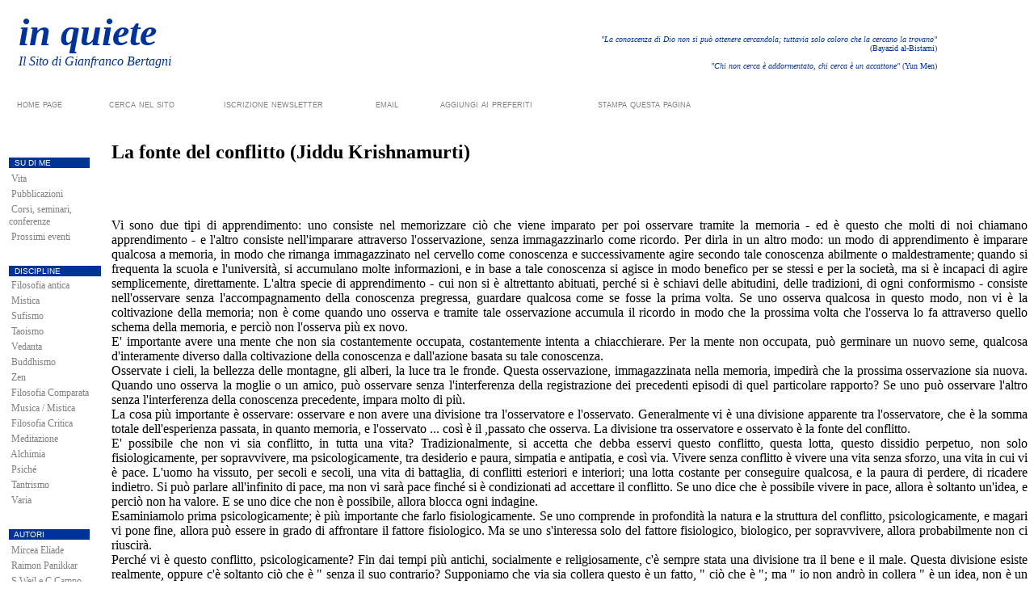

--- FILE ---
content_type: text/html
request_url: http://www.gianfrancobertagni.it/materiali/krishnamurti/fonteconflitto.htm
body_size: 7264
content:
<html>

<head>
<meta http-equiv="Content-Type" content="text/html; charset=windows-1252">
<meta name="GENERATOR" content="Microsoft FrontPage 6.0">
<meta name="ProgId" content="FrontPage.Editor.Document">
<title>La fonte del conflitto (Jiddu Krishnamurti)</title><style>
<!--
h1
	{margin-top:12.0pt;
	margin-right:0cm;
	margin-bottom:3.0pt;
	margin-left:0cm;
	page-break-after:avoid;
	font-size:16.0pt;
	font-family:Arial;
	}
span.postbody1
	{}
-->
</style>
<script language="JavaScript" fptype="dynamicanimation">
<!--
function dynAnimation() {}
function clickSwapImg() {}
//-->
</script>
<script language="JavaScript1.2" fptype="dynamicanimation" src="../../animate.js">
</script>
<meta name="Microsoft Border" content="tlb, default">
</head>

<body stylesrc="../../index.htm" onload="dynAnimation()"><!--msnavigation--><table border="0" cellpadding="0" cellspacing="0" width="100%"><tr><td bgcolor="#FFFFFF">
<p>
<script type="text/javascript" src="//s3.amazonaws.com/scripts.hellobar.com/48b4d0b3bd788050a92410487f3bdea4a70afd04.js"></script>
</p>
<table border="0" cellpadding="0" style="border-collapse: collapse" width="1150" id="AutoNumber2" height="60" bgcolor="#6699FF">
	<tr>
		<td width="100%" align="justify" height="29" bordercolor="#FFFFFF" bgcolor="#FFFFFF">
		<table border="0" width="100%">
			<tr>
				<td>
				<table border="0" cellpadding="0" style="border-collapse: collapse" width="100%" id="AutoNumber18" height="60">
					<tr>
						<td width="100%" align="justify" height="29" bordercolor="#FFFFFF" bgcolor="#FFFFFF">
						<table border="0" width="1150" cellspacing="0">
							<tr>
								<td width="1%" bordercolor="#FFFFFF">&nbsp;</td>
								<td width="49%" bordercolor="#FFFFFF">
								<a href="http://www.gianfrancobertagni.it" style="text-decoration: none">
								<span style="font-style: italic"><b>
								<font face="Book Antiqua" size="7" color="#003399">
								in quiete</font></b></span></a><font face="Batang" size="6" color="#003399"><br>
								</font><i>
								<font face="Book Antiqua" color="#003399">Il 
								Sito di Gianfranco Bertagni</font></i><p>&nbsp;</td>
								<td>
								<p align="right">
								<font face="Microsoft Sans Serif" size="1" color="#003399">
								<i>&quot;La conoscenza di Dio non si può ottenere 
								cercandola; tuttavia solo coloro che la cercano 
								la trovano&quot; <br>
								</i>(Bayazid al-Bistami)<br>
								</font><i>
								<font face="Microsoft Sans Serif" size="1" color="#003399">
								<br>
								&quot;Chi non cerca è addormentato, chi cerca è un 
								accattone&quot; </font></i>
								<font face="Microsoft Sans Serif" size="1" color="#003399">
								(Yun Men)</font></td>
							</tr>
						</table>
						</td>
					</tr>
				</table>
				<table border="0" cellpadding="0" style="border-collapse: collapse" width="1150">
					<tr>
						<td width="10" height="76%">&nbsp;</td>
						<td width="99" height="76%"><font face="Arial">
						<a style="text-decoration: none; font-variant: small-caps" dynamicanimation="fpAnimformatRolloverFP1" fprolloverstyle="color: #CCCCFF" onmouseover="rollIn(this)" onmouseout="rollOut(this)" language="Javascript1.2" href="http://www.gianfrancobertagni.it/">
						<font color="#808080" size="2">home page</font></a></font></td>
						<td width="15" height="76%">&nbsp;</td>
						<td width="117" height="76%"><font face="Arial">
						<a style="text-decoration: none; font-variant: small-caps" dynamicanimation="fpAnimformatRolloverFP1" fprolloverstyle="color: #CCCCFF" onmouseover="rollIn(this)" onmouseout="rollOut(this)" language="Javascript1.2" href="http://www.gianfrancobertagni.it/cerca.htm">
						<font color="#808080" size="2">cerca nel sito</font></a></font></td>
						<td width="25" height="76%">&nbsp;</td>
						<td width="165" height="76%"><font face="Arial">
						<a style="text-decoration: none; font-variant: small-caps" dynamicanimation="fpAnimformatRolloverFP1" fprolloverstyle="color: #CCCCFF" onmouseover="rollIn(this)" onmouseout="rollOut(this)" language="Javascript1.2" href="http://www.gianfrancobertagni.it/newsletter.htm">
						<font color="#808080" size="2">iscrizione newsletter</font></a></font></td>
						<td width="23" height="76%">&nbsp;</td>
						<td width="57" height="76%"><font face="Arial">
						<a style="text-decoration: none; font-variant: small-caps" dynamicanimation="fpAnimformatRolloverFP1" fprolloverstyle="color: #CCCCFF" onmouseover="rollIn(this)" onmouseout="rollOut(this)" language="Javascript1.2" href="mailto:gianfrancobertagni@yahoo.it?subject=Scrivimi">
						<font color="#808080" size="2">email</font></a></font></td>
						<td width="23" height="76%">&nbsp;</td>
						<td width="175" height="76%"><font face="Arial">
						<a style="text-decoration: none; font-variant: small-caps" dynamicanimation="fpAnimformatRolloverFP1" fprolloverstyle="color: #CCCCFF" onmouseover="rollIn(this)" onmouseout="rollOut(this)" language="Javascript1.2" href="javascript:addbookmark()">
						<font color="#808080" size="2">aggiungi ai preferiti</font></a></font></td>
						<td width="20" height="76%">&nbsp;</td>
						<td width="172" height="76%"><font face="Arial">
						<a style="text-decoration: none; font-variant: small-caps" dynamicanimation="fpAnimformatRolloverFP1" fprolloverstyle="color: #CCCCFF" onmouseover="rollIn(this)" onmouseout="rollOut(this)" language="Javascript1.2" href="javascript:window.print()">
						<font color="#808080" size="2">stampa questa pagina</font></a></font></td>
						<td width="135" height="76%">&nbsp;</td>
						<td height="76%">&nbsp;</td>
					</tr>
				</table>
				</td>
			</tr>
		</table>
		</td>
	</tr>
</table>

</td></tr><!--msnavigation--></table><!--msnavigation--><table dir="ltr" border="0" cellpadding="0" cellspacing="0" width="100%"><tr><td valign="top" width="1%">

<table border="0" width="117%">
	<tr>
		<font face="Arial, Arial, Helvetica" size="2">
		<td height="15">
		<font color="#993300" face="Microsoft Sans Serif" size="1">&nbsp;</font><p>&nbsp;</td>
		</font>
	</tr>
</table>
<table border="0" width="100%">
	<tr>
		<td><font face="Arial, Arial, Helvetica" size="2">
		<table border="0" width="100%" cellspacing="0" height="100%" bgcolor="#003399">
			<tr>
				<td><font color="#FFFFFF" size="1">&nbsp; SU DI ME</font></td>
			</tr>
		</table>
		</font></td>
	</tr>
</table>
<table border="0" width="100%">
	<tr>
		<font face="Arial, Arial, Helvetica" size="2">
		<td height="15">
		<font face="Microsoft Sans Serif" style="font-size: 9pt">
		<font color="#808080">&nbsp;</font><a style="text-decoration: none; color: #808080" href="http://www.gianfrancobertagni.it/Su%20di%20me/vita.htm" dynamicanimation="fpAnimformatRolloverFP1" fprolloverstyle="color: #CCCCFF" onmouseover="rollIn(this)" onmouseout="rollOut(this)" language="Javascript1.2">Vita</a><font color="#808080">&nbsp;&nbsp;&nbsp;&nbsp;&nbsp;&nbsp;&nbsp;
		</font></font></td>
		</font>
	</tr>
	<tr>
		<font face="Arial, Arial, Helvetica" size="2">
		<td height="15">
		<font face="Microsoft Sans Serif" style="font-size: 9pt">
		<font color="#808080">&nbsp;</font><a style="text-decoration: none; color: #808080" href="http://www.gianfrancobertagni.it/Su%20di%20me/pubblicazioni.htm" dynamicanimation="fpAnimformatRolloverFP1" fprolloverstyle="color: #CCCCFF" onmouseover="rollIn(this)" onmouseout="rollOut(this)" language="Javascript1.2">Pubblicazioni</a></font></td>
		</font>
	</tr>
	<tr>
		<font face="Arial, Arial, Helvetica" size="2">
		<td height="15">
		<p align="left">
		<font color="#808080" face="Microsoft Sans Serif" style="font-size: 9pt">
		&nbsp;</font><font face="Microsoft Sans Serif" style="font-size: 9pt"><a style="text-decoration: none; color: #808080" href="http://www.gianfrancobertagni.it/Su%20di%20me/corsi.htm" dynamicanimation="fpAnimformatRolloverFP1" fprolloverstyle="color: #CCCCFF" onmouseover="rollIn(this)" onmouseout="rollOut(this)" language="Javascript1.2">Corsi, 
		seminari, conferenze</a></font></td>
		</font>
	</tr>
	<tr>
		<font face="Arial, Arial, Helvetica" size="2">
		<td>
		<font color="#808080" face="Microsoft Sans Serif" style="font-size: 9pt">
		&nbsp;</font><font face="Microsoft Sans Serif" style="font-size: 9pt"><a style="text-decoration: none; color: #808080" href="http://www.gianfrancobertagni.it/Su%20di%20me/prossimieventi.htm" dynamicanimation="fpAnimformatRolloverFP1" fprolloverstyle="color: #CCCCFF" onmouseover="rollIn(this)" onmouseout="rollOut(this)" language="Javascript1.2">Prossimi 
		eventi</a></font></td>
		</font>
	</tr>
	<tr>
		<td>&nbsp;</td>
	</tr>
</table>
<table border="0" width="114%">
	<tr>
		<font face="Arial, Arial, Helvetica" size="2">
		<td><font face="Arial, Arial, Helvetica" size="2">
		<table border="0" width="100%" cellspacing="0" height="100%" bgcolor="#003399">
			<tr>
				<td><font color="#FFFFFF" size="1">&nbsp; DISCIPLINE</font></td>
			</tr>
		</table>
		</font></td>
		</font>
	</tr>
	<tr>
		<td height="15">
		<font face="Microsoft Sans Serif" style="font-size: 9pt">
		<font color="#808080">&nbsp;</font><a style="text-decoration: none; color: #808080" href="http://www.gianfrancobertagni.it/Discipline/filosofiaantica.htm" dynamicanimation="fpAnimformatRolloverFP1" fprolloverstyle="color: #CCCCFF" onmouseover="rollIn(this)" onmouseout="rollOut(this)" language="Javascript1.2">Filosofia 
		antica</a><font color="#808080">&nbsp;&nbsp;&nbsp;&nbsp;&nbsp;&nbsp;&nbsp;
		</font></font></td>
	</tr>
	<tr>
		<td height="15">
		<font face="Microsoft Sans Serif" style="font-size: 9pt">
		<font color="#808080">&nbsp;</font><a style="text-decoration: none; color: #808080" href="http://www.gianfrancobertagni.it/Discipline/misticacristiana.htm" dynamicanimation="fpAnimformatRolloverFP1" fprolloverstyle="color: #CCCCFF" onmouseover="rollIn(this)" onmouseout="rollOut(this)" language="Javascript1.2">Mistica</a></font></td>
	</tr>
	<tr>
		<td height="15">
		<font face="Microsoft Sans Serif" style="font-size: 9pt">
		<font color="#808080">&nbsp;</font><a style="text-decoration: none; color: #808080" href="http://www.gianfrancobertagni.it/Discipline/misticaislamica.htm" dynamicanimation="fpAnimformatRolloverFP1" fprolloverstyle="color: #CCCCFF" onmouseover="rollIn(this)" onmouseout="rollOut(this)" language="Javascript1.2">Sufismo</a></font></td>
	</tr>
	<tr>
		<td height="15">
		<font face="Microsoft Sans Serif" style="font-size: 9pt">
		<font color="#808080">&nbsp;</font><a style="text-decoration: none; color: #808080" href="http://www.gianfrancobertagni.it/Discipline/taoismo.htm" dynamicanimation="fpAnimformatRolloverFP1" fprolloverstyle="color: #CCCCFF" onmouseover="rollIn(this)" onmouseout="rollOut(this)" language="Javascript1.2">Taoismo</a></font></td>
	</tr>
	<tr>
		<td height="15">
		<font face="Microsoft Sans Serif" style="font-size: 9pt">
		<font color="#808080">&nbsp;</font><a style="text-decoration: none; color: #808080" href="http://www.gianfrancobertagni.it/Discipline/vedanta.htm" dynamicanimation="fpAnimformatRolloverFP1" fprolloverstyle="color: #CCCCFF" onmouseover="rollIn(this)" onmouseout="rollOut(this)" language="Javascript1.2">Vedanta</a><font color="#808080">&nbsp;&nbsp;&nbsp;&nbsp;&nbsp;&nbsp;&nbsp;&nbsp;&nbsp;&nbsp;&nbsp;&nbsp;&nbsp;&nbsp;
		</font></font></td>
	</tr>
	<tr>
		<td height="15">
		<font face="Microsoft Sans Serif" style="font-size: 9pt">
		<font color="#808080">&nbsp;</font><a style="text-decoration: none; color: #808080" href="http://www.gianfrancobertagni.it/Discipline/buddhismo.htm" dynamicanimation="fpAnimformatRolloverFP1" fprolloverstyle="color: #CCCCFF" onmouseover="rollIn(this)" onmouseout="rollOut(this)" language="Javascript1.2">Buddhismo</a><font color="#808080">&nbsp;&nbsp;&nbsp;&nbsp;&nbsp;&nbsp;&nbsp;&nbsp;&nbsp;&nbsp;&nbsp;&nbsp;&nbsp;&nbsp;
		</font></font></td>
	</tr>
	<tr>
		<td height="15">
		<font color="#808080" face="Microsoft Sans Serif" style="font-size: 9pt">
		&nbsp;</font><font face="Microsoft Sans Serif" style="font-size: 9pt"><a style="text-decoration: none; color: #808080" href="http://www.gianfrancobertagni.it/Discipline/zen.htm" dynamicanimation="fpAnimformatRolloverFP1" fprolloverstyle="color: #CCCCFF" onmouseover="rollIn(this)" onmouseout="rollOut(this)" language="Javascript1.2">Zen</a></font></td>
	</tr>
	<tr>
		<td height="12">
		<font color="#808080" face="Microsoft Sans Serif" style="font-size: 9pt">
		&nbsp;</font><font face="Microsoft Sans Serif" style="font-size: 9pt"><a style="text-decoration: none; color: #808080" href="http://www.gianfrancobertagni.it/Discipline/filosofiacomparata.htm" dynamicanimation="fpAnimformatRolloverFP1" fprolloverstyle="color: #CCCCFF" onmouseover="rollIn(this)" onmouseout="rollOut(this)" language="Javascript1.2">Filosofia 
		Comparata</a></font></td>
	</tr>
	<tr>
		<td height="15">
		<font color="#808080" face="Microsoft Sans Serif" style="font-size: 9pt">
		&nbsp;</font><font face="Microsoft Sans Serif" style="font-size: 9pt"><a style="text-decoration: none; color: #808080" href="http://www.gianfrancobertagni.it/Discipline/musicaemistica.htm" dynamicanimation="fpAnimformatRolloverFP1" fprolloverstyle="color: #CCCCFF" onmouseover="rollIn(this)" onmouseout="rollOut(this)" language="Javascript1.2">Musica 
		/ Mistica</a></font></td>
	</tr>
	<tr>
		<td height="15">
		<font color="#808080" face="Microsoft Sans Serif" style="font-size: 9pt">
		&nbsp;</font><font face="Microsoft Sans Serif" style="font-size: 9pt"><a style="text-decoration: none; color: #808080" href="http://www.gianfrancobertagni.it/Discipline/filosofiacritica.htm" dynamicanimation="fpAnimformatRolloverFP1" fprolloverstyle="color: #CCCCFF" onmouseover="rollIn(this)" onmouseout="rollOut(this)" language="Javascript1.2">Filosofia 
		Critica</a></font></td>
	</tr>
	<tr>
		<td height="15">
		<font color="#808080" face="Microsoft Sans Serif" style="font-size: 9pt">
		&nbsp;</font><font face="Microsoft Sans Serif" style="font-size: 9pt"><a style="text-decoration: none; color: #808080" href="http://www.gianfrancobertagni.it/Discipline/meditazione.htm" dynamicanimation="fpAnimformatRolloverFP1" fprolloverstyle="color: #CCCCFF" onmouseover="rollIn(this)" onmouseout="rollOut(this)" language="Javascript1.2">Meditazione</a></font></td>
	</tr>
	<tr>
		<td height="15">
		<font color="#808080" face="Microsoft Sans Serif" style="font-size: 9pt">
		&nbsp;</font><font face="Microsoft Sans Serif" style="font-size: 9pt"><a style="text-decoration: none; color: #808080" href="http://www.gianfrancobertagni.it/Discipline/alchimia.htm" dynamicanimation="fpAnimformatRolloverFP1" fprolloverstyle="color: #CCCCFF" onmouseover="rollIn(this)" onmouseout="rollOut(this)" language="Javascript1.2">Alchimia</a></font></td>
	</tr>
	<tr>
		<td height="15">
		<font color="#808080" face="Microsoft Sans Serif" style="font-size: 9pt">
		&nbsp;</font><font face="Microsoft Sans Serif" style="font-size: 9pt"><a style="text-decoration: none; color: #808080" href="http://www.gianfrancobertagni.it/Discipline/psiche.htm" dynamicanimation="fpAnimformatRolloverFP1" fprolloverstyle="color: #CCCCFF" onmouseover="rollIn(this)" onmouseout="rollOut(this)" language="Javascript1.2">Psiché</a></font></td>
	</tr>
	<tr>
		<td><font face="Microsoft Sans Serif" style="font-size: 9pt">&nbsp;<a style="text-decoration: none; color: #808080" dynamicanimation="fpAnimformatRolloverFP1" fprolloverstyle="color: #CCCCFF" onmouseover="rollIn(this)" onmouseout="rollOut(this)" language="Javascript1.2" href="http://www.gianfrancobertagni.it/Discipline/tantrismo.htm">Tantrismo</a></font></td>
	</tr>
	<tr>
		<td><font face="Microsoft Sans Serif" style="font-size: 9pt">&nbsp;<a style="text-decoration: none; color: #808080" dynamicanimation="fpAnimformatRolloverFP1" fprolloverstyle="color: #CCCCFF" onmouseover="rollIn(this)" onmouseout="rollOut(this)" language="Javascript1.2" href="http://www.gianfrancobertagni.it/Discipline/varia.htm">Varia</a></font></td>
	</tr>
	<tr>
		<td>&nbsp;</td>
	</tr>
</table>
<table border="0" width="100%">
	<tr>
		<td><font face="Arial, Arial, Helvetica" size="2">
		<table border="0" width="100%" cellspacing="0" height="100%" bgcolor="#003399">
			<tr>
				<td><font color="#FFFFFF" size="1">&nbsp; AUTORI</font></td>
			</tr>
		</table>
		</font></td>
	</tr>
</table>
<table border="0" width="100%">
	<tr>
		<td height="15">
		<font face="Microsoft Sans Serif" style="font-size: 9pt">
		<font color="#808080">&nbsp;</font><a style="text-decoration: none; color: #808080" href="http://www.gianfrancobertagni.it/Autori/mirceaeliade.htm" dynamicanimation="fpAnimformatRolloverFP1" fprolloverstyle="color: #CCCCFF" onmouseover="rollIn(this)" onmouseout="rollOut(this)" language="Javascript1.2">Mircea 
		Eliade</a><font color="#808080">&nbsp;&nbsp;&nbsp;&nbsp;&nbsp;&nbsp;&nbsp;
		</font></font></td>
	</tr>
	<tr>
		<td height="15">
		<font face="Microsoft Sans Serif" style="font-size: 9pt">
		<font color="#808080">&nbsp;</font><a style="text-decoration: none; color: #808080" href="http://www.gianfrancobertagni.it/autori/raimonpanikkar.htm" dynamicanimation="fpAnimformatRolloverFP1" fprolloverstyle="color: #CCCCFF" onmouseover="rollIn(this)" onmouseout="rollOut(this)" language="Javascript1.2">Raimon 
		Panikkar</a></font></td>
	</tr>
	<tr>
		<td height="15">
		<font face="Microsoft Sans Serif" style="font-size: 9pt">
		<font color="#808080">&nbsp;</font><a style="text-decoration: none; color: #808080" href="http://www.gianfrancobertagni.it/autori/weilcampo.htm" dynamicanimation="fpAnimformatRolloverFP1" fprolloverstyle="color: #CCCCFF" onmouseover="rollIn(this)" onmouseout="rollOut(this)" language="Javascript1.2">S.Weil 
		e C.Campo</a></font></td>
	</tr>
	<tr>
		<td height="15">
		<font face="Microsoft Sans Serif" style="font-size: 9pt">
		<font color="#808080">&nbsp;</font><a style="text-decoration: none; color: #808080" href="http://www.gianfrancobertagni.it/autori/reneguenon.htm" dynamicanimation="fpAnimformatRolloverFP1" fprolloverstyle="color: #CCCCFF" onmouseover="rollIn(this)" onmouseout="rollOut(this)" language="Javascript1.2">René 
		Guénon, ecc.</a></font></td>
	</tr>
	<tr>
		<td height="15">
		<font face="Microsoft Sans Serif" style="font-size: 9pt">
		<font color="#808080">&nbsp;</font><a style="text-decoration: none; color: #808080" href="http://www.gianfrancobertagni.it/autori/elemirezolla.htm" dynamicanimation="fpAnimformatRolloverFP1" fprolloverstyle="color: #CCCCFF" onmouseover="rollIn(this)" onmouseout="rollOut(this)" language="Javascript1.2">Elémire 
		Zolla</a><font color="#808080">&nbsp;&nbsp;&nbsp;&nbsp;&nbsp; </font>
		</font></td>
	</tr>
	<tr>
		<td height="15">
		<font face="Microsoft Sans Serif" style="font-size: 9pt">
		<font color="#808080">&nbsp;</font><a style="text-decoration: none; color: #808080" href="http://www.gianfrancobertagni.it/autori/gurdjieff.htm" dynamicanimation="fpAnimformatRolloverFP1" fprolloverstyle="color: #CCCCFF" onmouseover="rollIn(this)" onmouseout="rollOut(this)" language="Javascript1.2">G.I.Gurdjieff</a><font color="#808080">&nbsp;&nbsp;
		</font></font></td>
	</tr>
	<tr>
		<td height="15">
		<font color="#808080" face="Microsoft Sans Serif" style="font-size: 9pt">
		&nbsp;</font><font face="Microsoft Sans Serif" style="font-size: 9pt"><a style="text-decoration: none; color: #808080" href="http://www.gianfrancobertagni.it/autori/krishnamurti.htm" dynamicanimation="fpAnimformatRolloverFP1" fprolloverstyle="color: #CCCCFF" onmouseover="rollIn(this)" onmouseout="rollOut(this)" language="Javascript1.2">Jiddu 
		Krishnamurti</a></font></td>
	</tr>
	<tr>
		<td height="12">
		<font color="#808080" face="Microsoft Sans Serif" style="font-size: 9pt">
		&nbsp;</font><font face="Microsoft Sans Serif" style="font-size: 9pt"><a style="text-decoration: none; color: #808080" href="http://www.gianfrancobertagni.it/autori/rudolfsteiner.htm" dynamicanimation="fpAnimformatRolloverFP1" fprolloverstyle="color: #CCCCFF" onmouseover="rollIn(this)" onmouseout="rollOut(this)" language="Javascript1.2">Rudolf 
		Steiner</a></font></td>
	</tr>
	<tr>
		<td height="15">
		<font face="Microsoft Sans Serif" style="font-size: 9pt">
		<font color="#808080">&nbsp;</font><a style="text-decoration: none; color: #808080" dynamicanimation="fpAnimformatRolloverFP1" fprolloverstyle="color: #CCCCFF" onmouseover="rollIn(this)" onmouseout="rollOut(this)" language="Javascript1.2" href="http://www.gianfrancobertagni.it/Autori/piercesarebori.htm">P. 
		C. Bori</a><font color="#808080">&nbsp;&nbsp;&nbsp;&nbsp;&nbsp;&nbsp;&nbsp;
		</font></font></td>
	</tr>
	<tr>
		<td height="12">
		<font color="#808080" face="Microsoft Sans Serif" style="font-size: 9pt">
		&nbsp;</font><font face="Microsoft Sans Serif" style="font-size: 9pt"><a style="text-decoration: none; color: #808080" href="http://www.gianfrancobertagni.it/autori/silvanoagosti.htm" dynamicanimation="fpAnimformatRolloverFP1" fprolloverstyle="color: #CCCCFF" onmouseover="rollIn(this)" onmouseout="rollOut(this)" language="Javascript1.2">Silvano 
		Agosti</a></font></td>
	</tr>
	<tr>
		<td height="15">
		<font color="#808080" face="Microsoft Sans Serif" style="font-size: 9pt">
		&nbsp;</font><font face="Microsoft Sans Serif" style="font-size: 9pt"><a style="text-decoration: none; color: #808080" href="http://www.gianfrancobertagni.it/autori/maestri.htm" dynamicanimation="fpAnimformatRolloverFP1" fprolloverstyle="color: #CCCCFF" onmouseover="rollIn(this)" onmouseout="rollOut(this)" language="Javascript1.2">Alcuni 
		maestri</a></font></td>
	</tr>
	<tr>
		<td height="15"></td>
	</tr>
</table>

</td><td valign="top" width="24"></td><!--msnavigation--><td valign="top">
<p>&nbsp;</p>
<p><b><font size="5"><a name="inizio">La fonte del conflitto (Jiddu 
Krishnamurti)</a></font></b></p>
<p><br>
&nbsp;</p>
<h1 style="margin:0cm;margin-bottom:.0001pt;text-align:justify">
<span class="postbody1">
<span style="font-size: 12.0pt; font-family: Georgia; font-weight: normal">Vi 
sono due tipi di apprendimento: uno consiste nel memorizzare ciò che viene 
imparato per poi osservare tramite la memoria - ed è questo che molti di noi 
chiamano apprendimento - e l'altro consiste nell'imparare attraverso 
l'osservazione, senza immagazzinarlo come ricordo. Per dirla in un altro modo: 
un modo di apprendimento è imparare qualcosa a memoria, in modo che rimanga 
immagazzinato nel cervello come conoscenza e successivamente agire secondo tale 
conoscenza abilmente o maldestramente; quando si frequenta la scuola e 
l'università, si accumulano molte informazioni, e in base a tale conoscenza si 
agisce in modo benefico per se stessi e per la società, ma si è incapaci di 
agire semplicemente, direttamente. L'altra specie di apprendimento - cui non si 
è altrettanto abituati, perché si è schiavi delle abitudini, delle tradizioni, 
di ogni conformismo - consiste nell'osservare senza l'accompagnamento della 
conoscenza pregressa, guardare qualcosa come se fosse la prima volta. Se uno 
osserva qualcosa in questo modo, non vi è la coltivazione della memoria; non è 
come quando uno osserva e tramite tale osservazione accumula il ricordo in modo 
che la prossima volta che l'osserva lo fa attraverso quello schema della 
memoria, e perciò non l'osserva più ex novo. </span></span></h1>
<h1 style="margin:0cm;margin-bottom:.0001pt;text-align:justify">
<span class="postbody1">
<span style="font-size: 12.0pt; font-family: Georgia; font-weight: normal">E' 
importante avere una mente che non sia costantemente occupata, costantemente 
intenta a chiacchierare. Per la mente non occupata, può germinare un nuovo seme, 
qualcosa d'interamente diverso dalla coltivazione della conoscenza e dall'azione 
basata su tale conoscenza. </span></span>
<span style="font-size: 12.0pt; font-family: Georgia; font-weight: normal"><br>
<span class="postbody1">Osservate i cieli, la bellezza delle montagne, gli 
alberi, la luce tra le fronde. Questa osservazione, immagazzinata nella memoria, 
impedirà che la prossima osservazione sia nuova. Quando uno osserva la moglie o 
un amico, può osservare senza l'interferenza della registrazione dei precedenti 
episodi di quel particolare rapporto? Se uno può osservare l'altro senza 
l'interferenza della conoscenza precedente, impara molto di più. </span></span>
</h1>
<h1 style="margin:0cm;margin-bottom:.0001pt;text-align:justify">
<span class="postbody1">
<span style="font-size: 12.0pt; font-family: Georgia; font-weight: normal">La 
cosa più importante è osservare: osservare e non avere una divisione tra 
l'osservatore e l'osservato. Generalmente vi è una divisione apparente tra 
l'osservatore, che è la somma totale dell'esperienza passata, in quanto memoria, 
e l'osservato ... così è il ,passato che osserva. La divisione tra osservatore e 
osservato è la fonte del conflitto. </span></span></h1>
<h1 style="margin:0cm;margin-bottom:.0001pt;text-align:justify">
<span class="postbody1">
<span style="font-size: 12.0pt; font-family: Georgia; font-weight: normal">E' 
possibile che non vi sia conflitto, in tutta una vita? Tradizionalmente, si 
accetta che debba esservi questo conflitto, questa lotta, questo dissidio 
perpetuo, non solo fisiologicamente, per sopravvivere, ma psicologicamente, tra 
desiderio e paura, simpatia e antipatia, e così via. Vivere senza conflitto è 
vivere una vita senza sforzo, una vita in cui vi è pace. L'uomo ha vissuto, per 
secoli e secoli, una vita di battaglia, di conflitti esteriori e interiori; una 
lotta costante per conseguire qualcosa, e la paura di perdere, di ricadere 
indietro. Si può parlare all'infinito di pace, ma non vi sarà pace finché si è 
condizionati ad accettare il conflitto. Se uno dice che è possibile vivere in 
pace, allora è soltanto un'idea, e perciò non ha valore. E se uno dice che non è 
possibile, allora blocca ogni indagine. </span></span>
<span style="font-size: 12.0pt; font-family: Georgia; font-weight: normal"><br>
<span class="postbody1">Esaminiamolo prima psicologicamente; è più importante 
che farlo fisiologicamente. Se uno comprende in profondità la natura e la 
struttura del conflitto, psicologicamente, e magari vi pone fine, allora può 
essere in grado di affrontare il fattore fisiologico. Ma se uno s'interessa solo 
del fattore fisiologico, biologico, per sopravvivere, allora probabilmente non 
ci riuscirà. </span></span></h1>
<h1 style="margin:0cm;margin-bottom:.0001pt;text-align:justify">
<span class="postbody1">
<span style="font-size: 12.0pt; font-family: Georgia; font-weight: normal">
Perché vi è questo conflitto, psicologicamente? Fin dai tempi più antichi, 
socialmente e religiosamente, c'è sempre stata una divisione tra il bene e il 
male. Questa divisione esiste realmente, oppure c'è soltanto ciò che è &quot; senza 
il suo contrario? Supponiamo che via sia collera questo è un fatto, &quot; ciò che è 
&quot;; ma &quot; io non andrò in collera &quot; è un idea, non è un fatto. </span></span>
<span style="font-size: 12.0pt; font-family: Georgia; font-weight: normal"><br>
<span class="postbody1">Uno non discute mai tale divisione, l'accatta perché è 
tradizionalista per abitudine, e non vuol saperne di qualcosa di nuovo. Ma c'è 
un altro fattore: c'è una divisione tra l'osservatore e l'osservato. Quando uno 
guarda una montagna, la guarda come osservatore e la chiama montagna. La parola 
non è la cosa. La parola &quot; montagna &quot; non è la montagna, ma per l'interessato la 
parola è molto importante: quando guarda, vi è istantaneamente la risposta &quot; 
quella è una montagna &quot;. Ora, uno può guardare la cosa chiamata &quot; montagna&quot; 
senza la parola, perché la parola è un fattore di divisione? Quando uno dice &quot; 
mia moglie &quot;, la parola &quot; mia &quot; crea divisione. La parola, il nome, la parte del 
pensiero. Quando uno guarda un uomo o una donna, una montagna o un albero, 
qualunque cosa sia, si opera una divisione quando il pensiero, il nome, il 
ricordo vengono posti in essere. </span></span></h1>
<h1 style="margin:0cm;margin-bottom:.0001pt;text-align:justify">
<span class="postbody1">
<span style="font-size: 12.0pt; font-family: Georgia; font-weight: normal">Uno 
può osservare senza l'osservatore, che è l'essenza di tutti i ricordi, le 
esperienze, le reazioni e così via, tutti provenienti dal passato? Se uno guarda 
qualcosa senza la parola e i ricordi del passato, allora osserva senza 
l'osservatore. Quando uno fa ciò, vi è solo l'osservato, e non vi è divisione né 
conflitto, psicologicamente. Uno può guardare la propria moglie o il proprio 
amico più intimo senza il nome, la parola e tutta l'esperienza accumulata&quot; in 
quel rapporto? Quando guarda così, guarda l'altro - o l'altra - per la prima 
volta. </span></span>
<span style="font-size: 12.0pt; font-family: Georgia; font-weight: normal"><br>
<span class="postbody1">E' possibile vivere una vita completamente libera da 
ogni conflitto psicologico? Uno ha osservato il fatto: basterà, se lascia stare 
il fatto. Finché vi è divisione tra l'osservatore che crea le immagini, e il 
fatto - che non è immagine ma soltanto fatto - deve esserci conflitto perpetuo. 
E' una legge. Ma si può porre fine al conflitto. </span></span></h1>
<h1 style="margin:0cm;margin-bottom:.0001pt;text-align:justify">
<span class="postbody1">
<span style="font-size: 12.0pt; font-family: Georgia; font-weight: normal">
Quando vi è la fine del conflitto psicologico - che è parte della sofferenza - 
allora, in che modo influisce sulla vita, sui rapporti con gli altri? In che 
modo la fine della lotta psicologica, con tutti i suoi conflitti, il suo dolore, 
le sue ansie, le sue paure, in che modo si riferisce alla vita quotidiana, al 
lavoro d'ufficio, eccetera eccetera? Se è un fatto che uno ha posto fine al 
conflitto psicologico, allora come vivrà una vita senza conflitti esteriori? 
Quando non vi è conflitto interiore, non vi è conflitto all'esterno, perché &quot;non 
vi è divisione&quot; tra l'interiore e l'esteriore. E come il flusso e il riflusso 
del mare. E' un fatto assoluto, irrevocabile, che nessuno può toccare; è 
inviolato. Quindi, se è così, cosa farà uno per guadagnarsi da vivere? Poiché 
non Vi è conflitto, non vi è ambizione. Poiché interiormente vi è qualcosa di 
assoluto che è inviolato, che non può essere toccato né danneggiato, allora uno 
non dipende psicologicamente da un altro; perciò non vi è conformismo né 
imitazione. Quindi, non avendo tutto questo, uno non è più pesantemente 
condizionato dal successo e dall'insuccesso nel mondo del denaro, della 
posizione, del prestigio, che implica la negazione di &quot;ciò che è &quot; e 
l'accettazione di &quot; ciò che dovrebbe essere &quot;. </span></span></h1>
<h1 style="margin:0cm;margin-bottom:.0001pt;text-align:justify">
<span class="postbody1">
<span style="font-size: 12.0pt; font-family: Georgia; font-weight: normal">
Poiché uno nega &quot; ciò che è &quot; e crea l'ideale di &quot; ciò che dovrebbe essere &quot;, vi 
è conflitto. Ma osservare ciò che è effettivamente significa che uno non ha 
contrario, solo &quot; ciò che è &quot;. Se osservate la violenza e usate la parola &quot; 
violenza &quot;, c'è già conflitto, la parola stessa è già distorta; vi sono persone 
che approvano la violenza e altre che non l'approvano. L'intera filosofia della 
non violenza è distorta, politicamente e religiosamente. C'è la violenza e il 
suo contrario, la non violenza. Il contrario esiste perché voi conoscete la 
violenza. Il contrario ha radice nella violenza. Uno pensa che, avendo un 
contrario, con qualche metodo o mezzo straordinario, si sbarazzerà di &quot; ciò che 
è &quot;. </span></span></h1>
<h1 style="margin:0cm;margin-bottom:.0001pt;text-align:justify">
<span class="postbody1">
<span style="font-size: 12.0pt; font-family: Georgia; font-weight: normal">Ora, 
si può accantonare il contrario e guardare semplicemente la violenza, il fatto? 
La non violenza non è un fatto. La non violenza è un'idea, un concetto, una 
conclusione. Il fatto è la violenza: uno è in collera, odia qualcuno, vuol far 
male alla gente, è geloso: tutto questo è l'implicazione della violenza, che è 
il fatto. Ora, si può osservare il fatto senza introdurre il suo contrario? 
Perché allora uno ha l'energia - che prima veniva sprecata cercando di 
realizzare il contrario - per osservare &quot; ciò che è &quot;. In quell'osservazione non 
c'è conflitto. </span></span></h1>
<h1 style="margin:0cm;margin-bottom:.0001pt;text-align:justify">
<span class="postbody1">
<span style="font-size: 12.0pt; font-family: Georgia; font-weight: normal">
Perciò, cosa farà un uomo che ha compreso questa esistenza straordinaria e 
complessa basata sulla violenza, il conflitto e la lotta, un uomo che ne è 
effettivamente libero, non teoricamente, ma effettivamente libero? Il che 
significa assenza di conflitto. Che cosa farà al mondo? Formulerà questa 
domanda, se è interiormente, psicologicamente, interamente libero da conflitti? 
Ovviamente no. Solo l'uomo in conflitto dice: &quot; Se non vi è conflitto, sarò alla 
fine, verrò annientato dalla società perché la società è basata sul conflitto&quot;.
</span></span></h1>
<h1 style="margin:0cm;margin-bottom:.0001pt;text-align:justify">
<span class="postbody1">
<span style="font-size: 12.0pt; font-family: Georgia; font-weight: normal">Se 
uno è consapevole della propria coscienza, che cos'è? Se è consapevole, vedrà 
che la sua coscienza è - in senso assoluto - nel disordine totale. E 
contraddittorio dire una cosa, fare qualcosa d'altro, cercando sempre qualcosa. 
Il movimento totale è entro un'area limitata e priva di spazio, e in quel poco 
spazio c'è disordine. </span></span></h1>
<p align="justify"><span class="postbody1">
<span style="font-size: 12.0pt; font-family: Georgia">Uno è diverso dalla 
propria coscienza? Oppure è quella coscienza? quella coscienza. Allora, è 
consapevole di trovarsi nel disordine totale? Alla fine, quel disordine porta 
alla nevrosi, ovviamente: perciò ci sono tutti gli specialisti della società 
moderna, gli psicoanalisti, gli psicoterapeuti e così via. Ma interiormente c'è 
ordine? Oppure c'è disordine? Uno può osservare questo fatto? E cosa avviene 
quando uno osserva senza scegliere... cioè senza distorsioni? Dove c'è 
disordine, deve esserci conflitto. Dove c'è ordine assoluto, non c'è conflitto. 
E c'è un ordine assoluto, non relativo. Ciò può avvenire in modo naturale e 
facile, senza conflitto, solo quando uno è consapevole di se stesso quale 
coscienza, consapevole della confusione, del tumulto, delle contraddizioni, 
osservando esteriormente senza distorsione. Allora da questo deriva 
naturalmente, dolcemente, facilmente, un ordine irrevocabile. </span></span></p>
<p>&nbsp;</p>
<p align="right">
<font face="Arial Unicode MS" size="1">
<span style="background-color: #6699FF">&nbsp;&nbsp;&nbsp;&nbsp;&nbsp;&nbsp;&nbsp;&nbsp;&nbsp;&nbsp;&nbsp;&nbsp;&nbsp;&nbsp;&nbsp;&nbsp;&nbsp;&nbsp;&nbsp;&nbsp;&nbsp;&nbsp;&nbsp;&nbsp;&nbsp;&nbsp;&nbsp;&nbsp;&nbsp;&nbsp;&nbsp;&nbsp;&nbsp;&nbsp;&nbsp;&nbsp;&nbsp;&nbsp;&nbsp;&nbsp;&nbsp;&nbsp;&nbsp;&nbsp;&nbsp;&nbsp;&nbsp;&nbsp;&nbsp;&nbsp;&nbsp;&nbsp;&nbsp;&nbsp;&nbsp;&nbsp;&nbsp;&nbsp;&nbsp;&nbsp;&nbsp;&nbsp;&nbsp;&nbsp;&nbsp;&nbsp;&nbsp;&nbsp;&nbsp;&nbsp;&nbsp;&nbsp;&nbsp;&nbsp;&nbsp;&nbsp;&nbsp;&nbsp;&nbsp;&nbsp;&nbsp;&nbsp;&nbsp;&nbsp;&nbsp;&nbsp;&nbsp;&nbsp;&nbsp;&nbsp;&nbsp;&nbsp;&nbsp;&nbsp;&nbsp;&nbsp;&nbsp;&nbsp;&nbsp;&nbsp;&nbsp;&nbsp;&nbsp;&nbsp;&nbsp;&nbsp;&nbsp;&nbsp;&nbsp;&nbsp;&nbsp;&nbsp;&nbsp;&nbsp;&nbsp;&nbsp;&nbsp;&nbsp;&nbsp;&nbsp;&nbsp;&nbsp;&nbsp;&nbsp;&nbsp;&nbsp;&nbsp;&nbsp;&nbsp;&nbsp;&nbsp;&nbsp;&nbsp;&nbsp;&nbsp;&nbsp;&nbsp;&nbsp;
<a style="text-decoration: none" dynamicanimation="fpAnimformatRolloverFP1" fprolloverstyle="color: #CCCCFF" onmouseover="rollIn(this)" onmouseout="rollOut(this)" language="Javascript1.2" href="#inizio">
TORNA SU</a>&nbsp;&nbsp; </span></font></p>

<p><br>
&nbsp;</p>

<!-- Histats.com -> START  -->

<script  type="text/javascript" language="javascript">
var zstpagid =0;var zstROI = 0;
var s_sid = 550;var st_dominio = 4;
var cimg = 0;var cwi =118;var che =45;
</script>

<script  type="text/javascript" language="javascript" src="http://s10.histats.com/js9.js"></script>
<noscript><a href="http://www.histats.com/it/" target="_blank">
<img  src="http://s4.histats.com/stats/0.gif?550&1" alt="visitatori online" border="0"></a> </noscript>

<!-- Histats.com -> END  -->
<!--msnavigation--></td></tr><!--msnavigation--></table><!--msnavigation--><table border="0" cellpadding="0" cellspacing="0" width="100%"><tr><td bgcolor="#FFFFFF">
<p>
<script type="text/javascript" src="//s3.amazonaws.com/scripts.hellobar.com/48b4d0b3bd788050a92410487f3bdea4a70afd04.js"></script>
</p>
<p>&nbsp;</p>
<table border="0" width="1150">
	<tr>
		<td align="center">
		<div align="center">
			<table border="0" cellpadding="0" style="border-collapse: collapse" width="100%" id="AutoNumber16" height="56">
				<tr>
					<td width="98%" align="center" height="56" bordercolor="#FFFFFF" bgcolor="#FFFFFF">
					<a href="http://www.scuoladifilosofiaorientale.it">
					<img border="0" src="http://www.gianfrancobertagni.it/banner%20scuola.png" align="right" width="488" height="119"></a></td>
					<td width="98%" align="center" height="56" bordercolor="#FFFFFF" bgcolor="#FFFFFF">
					<a href="http://www.lameditazionecomevia.it">
					<img border="0" src="http://www.gianfrancobertagni.it/banner_lameditazionecomevia2.png" width="612" height="69" align="left"></a></td>
				</tr>
			</table>
		</div>
		</td>
	</tr>
</table>

</td></tr><!--msnavigation--></table></body>

</html>